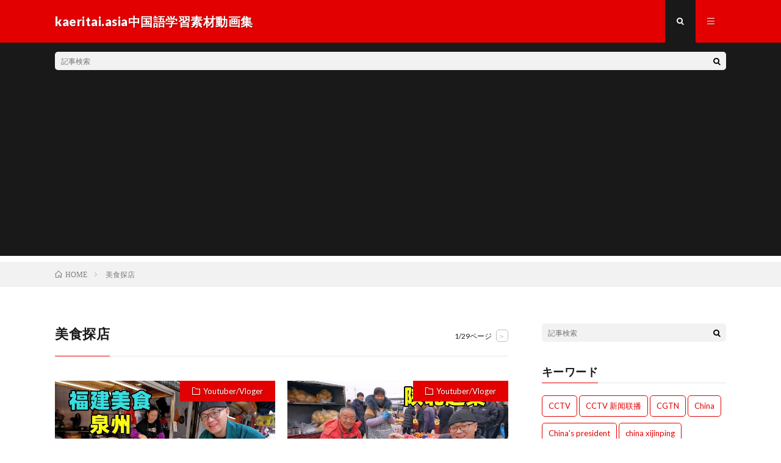

--- FILE ---
content_type: text/html; charset=UTF-8
request_url: https://hanyuziyuanku.kaeritai.asia/archives/tag/%E7%BE%8E%E9%A3%9F%E6%8E%A2%E5%BA%97
body_size: 67392
content:
<!DOCTYPE html>
<html lang="ja" prefix="og: http://ogp.me/ns#">
<head prefix="og: http://ogp.me/ns# fb: http://ogp.me/ns/fb# article: http://ogp.me/ns/article#">
<meta charset="UTF-8">
<title>美食探店 | kaeritai.asia中国語学習素材動画集</title>

<!-- All In One SEO Pack 3.7.0ob_start_detected [-1,-1] -->
<link rel="next" href="https://hanyuziyuanku.kaeritai.asia/archives/tag/%E7%BE%8E%E9%A3%9F%E6%8E%A2%E5%BA%97/page/2" />

<script type="application/ld+json" class="aioseop-schema">{"@context":"https://schema.org","@graph":[{"@type":"Organization","@id":"https://hanyuziyuanku.kaeritai.asia/#organization","url":"https://hanyuziyuanku.kaeritai.asia/","name":"kaeritai.asia中国語学習素材動画集","sameAs":[]},{"@type":"WebSite","@id":"https://hanyuziyuanku.kaeritai.asia/#website","url":"https://hanyuziyuanku.kaeritai.asia/","name":"kaeritai.asia中国語学習素材動画集","publisher":{"@id":"https://hanyuziyuanku.kaeritai.asia/#organization"},"potentialAction":{"@type":"SearchAction","target":"https://hanyuziyuanku.kaeritai.asia/?s={search_term_string}","query-input":"required name=search_term_string"}},{"@type":"CollectionPage","@id":"https://hanyuziyuanku.kaeritai.asia/archives/tag/%e7%be%8e%e9%a3%9f%e6%8e%a2%e5%ba%97#collectionpage","url":"https://hanyuziyuanku.kaeritai.asia/archives/tag/%e7%be%8e%e9%a3%9f%e6%8e%a2%e5%ba%97","inLanguage":"ja","name":"美食探店","isPartOf":{"@id":"https://hanyuziyuanku.kaeritai.asia/#website"},"breadcrumb":{"@id":"https://hanyuziyuanku.kaeritai.asia/archives/tag/%e7%be%8e%e9%a3%9f%e6%8e%a2%e5%ba%97#breadcrumblist"}},{"@type":"BreadcrumbList","@id":"https://hanyuziyuanku.kaeritai.asia/archives/tag/%e7%be%8e%e9%a3%9f%e6%8e%a2%e5%ba%97#breadcrumblist","itemListElement":[{"@type":"ListItem","position":1,"item":{"@type":"WebPage","@id":"https://hanyuziyuanku.kaeritai.asia/","url":"https://hanyuziyuanku.kaeritai.asia/","name":"kaeritai.asia中国語学習素材動画集"}},{"@type":"ListItem","position":2,"item":{"@type":"WebPage","@id":"https://hanyuziyuanku.kaeritai.asia/archives/tag/%e7%be%8e%e9%a3%9f%e6%8e%a2%e5%ba%97","url":"https://hanyuziyuanku.kaeritai.asia/archives/tag/%e7%be%8e%e9%a3%9f%e6%8e%a2%e5%ba%97","name":"美食探店"}}]}]}</script>
<link rel="canonical" href="https://hanyuziyuanku.kaeritai.asia/archives/tag/%e7%be%8e%e9%a3%9f%e6%8e%a2%e5%ba%97" />
<!-- All In One SEO Pack -->
<link rel='stylesheet' id='wp-block-library-css'  href='https://hanyuziyuanku.kaeritai.asia/wp/wp-includes/css/dist/block-library/style.min.css?ver=5.5.14' type='text/css' media='all' />
<style id='wp-block-library-inline-css' type='text/css'>
.has-text-align-justify{text-align:justify;}
</style>
<link rel='stylesheet' id='jetpack_css-css'  href='https://hanyuziyuanku.kaeritai.asia/wp/wp-content/plugins/jetpack/css/jetpack.css?ver=8.8.4' type='text/css' media='all' />
<link rel="https://api.w.org/" href="https://hanyuziyuanku.kaeritai.asia/wp-json/" /><link rel="alternate" type="application/json" href="https://hanyuziyuanku.kaeritai.asia/wp-json/wp/v2/tags/3" /><style type='text/css'>img#wpstats{display:none}</style><link rel="stylesheet" href="https://hanyuziyuanku.kaeritai.asia/wp/wp-content/themes/lionmedia/style.css">
<link rel="stylesheet" href="https://hanyuziyuanku.kaeritai.asia/wp/wp-content/themes/lionmedia/css/icon.css">
<link rel="stylesheet" href="https://fonts.googleapis.com/css?family=Lato:400,700,900">
<meta http-equiv="X-UA-Compatible" content="IE=edge">
<meta name="viewport" content="width=device-width, initial-scale=1, shrink-to-fit=no">
<link rel="dns-prefetch" href="//www.google.com">
<link rel="dns-prefetch" href="//www.google-analytics.com">
<link rel="dns-prefetch" href="//fonts.googleapis.com">
<link rel="dns-prefetch" href="//fonts.gstatic.com">
<link rel="dns-prefetch" href="//pagead2.googlesyndication.com">
<link rel="dns-prefetch" href="//googleads.g.doubleclick.net">
<link rel="dns-prefetch" href="//www.gstatic.com">
<style type="text/css">
.l-header,
.searchNavi__title,
.key__cat,
.eyecatch__cat,
.rankingBox__title,
.categoryDescription,
.pagetop,
.contactTable__header .required,
.heading.heading-primary .heading__bg,
.btn__link:hover,
.widget .tag-cloud-link:hover,
.comment-respond .submit:hover,
.comments__list .comment-reply-link:hover,
.widget .calendar_wrap tbody a:hover,
.comments__list .comment-meta,
.ctaPost__btn{background:#e20000;}

.heading.heading-first,
.heading.heading-widget::before,
.heading.heading-footer::before,
.btn__link,
.widget .tag-cloud-link,
.comment-respond .submit,
.comments__list .comment-reply-link,
.content a:hover,
.t-light .l-footer,
.ctaPost__btn{border-color:#e20000;}

.categoryBox__title,
.dateList__item a[rel=tag]:hover,
.dateList__item a[rel=category]:hover,
.copySns__copyLink:hover,
.btn__link,
.widget .tag-cloud-link,
.comment-respond .submit,
.comments__list .comment-reply-link,
.widget a:hover,
.widget ul li .rsswidget,
.content a,
.related__title,
.ctaPost__btn:hover{color:#e20000;}

.c-user01 {color:#000 !important}
.bgc-user01 {background:#000 !important}
.hc-user01:hover {color:#000 !important}
.c-user02 {color:#000 !important}
.bgc-user02 {background:#000 !important}
.hc-user02:hover {color:#000 !important}
.c-user03 {color:#000 !important}
.bgc-user03 {background:#000 !important}
.hc-user03:hover {color:#000 !important}
.c-user04 {color:#000 !important}
.bgc-user04 {background:#000 !important}
.hc-user04:hover {color:#000 !important}
.c-user05 {color:#000 !important}
.bgc-user05 {background:#000 !important}
.hc-user05:hover {color:#000 !important}

</style>

<!-- Jetpack Open Graph Tags -->
<meta property="og:type" content="website" />
<meta property="og:title" content="美食探店│kaeritai.asia中国語学習素材動画集" />
<meta property="og:url" content="https://hanyuziyuanku.kaeritai.asia/archives/tag/%e7%be%8e%e9%a3%9f%e6%8e%a2%e5%ba%97" />
<meta property="og:site_name" content="kaeritai.asia中国語学習素材動画集" />
<meta property="og:image" content="https://s0.wp.com/i/blank.jpg" />
<meta property="og:locale" content="ja_JP" />
<meta name="twitter:creator" content="@kaeritai_asia" />

<!-- End Jetpack Open Graph Tags -->
<meta property="og:site_name" content="kaeritai.asia中国語学習素材動画集" />
<meta property="og:type" content="website" />
<meta property="og:title" content="美食探店│kaeritai.asia中国語学習素材動画集" />
<meta property="og:description" content="" />
<meta property="og:url" content="https://hanyuziyuanku.kaeritai.asia/archives/tag/chinese-delicious-food" />
<meta property="og:image" content="https://hanyuziyuanku.kaeritai.asia/wp/wp-content/themes/lionmedia/img/img_no.gif" />
<meta name="twitter:card" content="summary" />

<script>
  (function(i,s,o,g,r,a,m){i['GoogleAnalyticsObject']=r;i[r]=i[r]||function(){
  (i[r].q=i[r].q||[]).push(arguments)},i[r].l=1*new Date();a=s.createElement(o),
  m=s.getElementsByTagName(o)[0];a.async=1;a.src=g;m.parentNode.insertBefore(a,m)
  })(window,document,'script','https://www.google-analytics.com/analytics.js','ga');

  ga('create', 'UA-91399470-3', 'auto');
  ga('send', 'pageview');
</script>


	<script async src="//pagead2.googlesyndication.com/pagead/js/adsbygoogle.js"></script>
<script>
     (adsbygoogle = window.adsbygoogle || []).push({
          google_ad_client: "ca-pub-2293692840871015",
          enable_page_level_ads: true
     });
</script>
	
	
</head>
<body data-rsssl=1 class="t-dark">

  
  <!--l-header-->
  <header class="l-header">
    <div class="container">
      
      <div class="siteTitle">

              <p class="siteTitle__name  u-txtShdw">
          <a class="siteTitle__link" href="https://hanyuziyuanku.kaeritai.asia">
            <span class="siteTitle__main">kaeritai.asia中国語学習素材動画集</span>
          </a>
          <span class="siteTitle__sub"></span>
		</p>	        </div>
      
      <nav class="menuNavi">      
                <ul class="menuNavi__list">
		              <li class="menuNavi__item u-txtShdw"><span class="menuNavi__link menuNavi__link-current icon-search" id="menuNavi__search" onclick="toggle__search();"></span></li>
            <li class="menuNavi__item u-txtShdw"><span class="menuNavi__link icon-menu" id="menuNavi__menu" onclick="toggle__menu();"></span></li>
                  </ul>
      </nav>
      
    </div>
  </header>
  <!--/l-header-->
  
  <!--l-extra-->
        <div class="l-extra" id="extra__search">
      <div class="container">
        <div class="searchNavi">
                    
                <div class="searchBox">
        <form class="searchBox__form" method="get" target="_top" action="https://hanyuziyuanku.kaeritai.asia/" >
          <input class="searchBox__input" type="text" maxlength="50" name="s" placeholder="記事検索"><button class="searchBox__submit icon-search" type="submit" value="search"> </button>
        </form>
      </div>        </div>
      </div>
    </div>
        
    <div class="l-extraNone" id="extra__menu">
      <div class="container container-max">
        <nav class="globalNavi">
          <ul class="globalNavi__list">
          	        <li id="menu-item-45" class="menu-item menu-item-type-custom menu-item-object-custom menu-item-45"><a href="https://kaeritai.asia">メインサイトへ</a></li>
<li id="menu-item-43" class="menu-item menu-item-type-custom menu-item-object-custom menu-item-home menu-item-43"><a href="https://hanyuziyuanku.kaeritai.asia/">ホーム</a></li>
<li id="menu-item-44" class="menu-item menu-item-type-post_type menu-item-object-page menu-item-44"><a href="https://hanyuziyuanku.kaeritai.asia/about">当サイトについて＆編集方針</a></li>
<li id="menu-item-1532" class="menu-item menu-item-type-taxonomy menu-item-object-category menu-item-1532"><a href="https://hanyuziyuanku.kaeritai.asia/archives/category/xw">新闻</a></li>
<li id="menu-item-1531" class="menu-item menu-item-type-taxonomy menu-item-object-category menu-item-1531"><a href="https://hanyuziyuanku.kaeritai.asia/archives/category/jlp">纪录片</a></li>
<li id="menu-item-1533" class="menu-item menu-item-type-taxonomy menu-item-object-category menu-item-1533"><a href="https://hanyuziyuanku.kaeritai.asia/archives/category/youtuber">Youtuber/Vloger</a></li>
	                                    </ul>
        </nav>
      </div>
    </div>
  <!--/l-extra-->

<div class="breadcrumb" ><div class="container" ><ul class="breadcrumb__list"><li class="breadcrumb__item" itemscope itemtype="http://data-vocabulary.org/Breadcrumb"><a href="https://hanyuziyuanku.kaeritai.asia/" itemprop="url"><span class="icon-home" itemprop="title">HOME</span></a></li><li class="breadcrumb__item">美食探店</li></ul></div></div>   
  <!-- l-wrapper -->
  <div class="l-wrapper">
	
    <!-- l-main -->
    <main class="l-main">
	  
            <header class="archiveTitle">
        <h1 class="heading heading-first">美食探店</h1>
		<div class="subPager"><span class="subPager__text">1/29ページ</span><ul class="subPager__list"><li class="subPager__item"><a href="https://hanyuziyuanku.kaeritai.asia/archives/tag/%E7%BE%8E%E9%A3%9F%E6%8E%A2%E5%BA%97/page/2" class="subPager__link">&gt;</a></li></ul></div>      </header>
            
      	  
	          <div class="archive">
	    	                  <article class="archiveItem
	        ">
        
        <div class="eyecatch eyecatch-archive">
                    <span class="eyecatch__cat bgc u-txtShdw"><a href="https://hanyuziyuanku.kaeritai.asia/archives/category/youtuber" rel="category tag">Youtuber/Vloger</a></span>
          <a href="https://hanyuziyuanku.kaeritai.asia/archives/8720"><img width="640" height="410" src="https://hanyuziyuanku.kaeritai.asia/wp/wp-content/uploads/2024/03/Traditional-foods-in-Quanzhou-Fujian-640x410.jpg" class="attachment-icatch size-icatch wp-post-image" alt="" loading="lazy" /></a>
        </div>
        
                <ul class="dateList dateList-archive">
                    <li class="dateList__item icon-calendar">2024.03.17</li>
                              <li class="dateList__item icon-tag"><a href="https://hanyuziyuanku.kaeritai.asia/archives/tag/chinese-delicious-food" rel="tag">Chinese delicious food</a><span>, </span><a href="https://hanyuziyuanku.kaeritai.asia/archives/tag/chinese-food-documentary" rel="tag">Chinese Food Documentary</a><span>, </span><a href="https://hanyuziyuanku.kaeritai.asia/archives/tag/chinese-food-tour" rel="tag">Chinese Food Tour</a><span>, </span><a href="https://hanyuziyuanku.kaeritai.asia/archives/tag/chinese-street-food" rel="tag">Chinese street food</a><span>, </span><a href="https://hanyuziyuanku.kaeritai.asia/archives/tag/street-food" rel="tag">street food</a><span>, </span></li>
                  </ul>
        
        <h2 class="heading heading-archive">
          <a class=" hc" href="https://hanyuziyuanku.kaeritai.asia/archives/8720">福建泉州美食，醋肉面线糊，本地咖喱牛排，阿星蟳埔村吃海鲜Traditional foods in Quanzhou, Fujian ／ 阿星探店Chinese Food Tour</a>
        </h2>
        
        <p class="archiveItem__text">
		  0 ■動画情報 タイトル：福建泉州美食，醋肉面线糊，本地咖喱牛排，阿星蟳埔村吃海鲜Traditional foods in Quanzhou, Fujian 投稿者：阿星探店Chinese Food Tour 再生時間：50:47 公開日時：2024-03-17 15:49:01 概要欄 闽南多美食，福建泉州不仅是面线糊的发源地，还是古代海上丝绸之路的起点。东西两座塔，南北一条街，浓厚的拜拜文化融 [&hellip;]        </p>
        
        <div class="btn btn-right">
          <a class="btn__link" href="https://hanyuziyuanku.kaeritai.asia/archives/8720">続きを読む</a>
        </div>
      
      </article>
		  		  			                  <article class="archiveItem
	        ">
        
        <div class="eyecatch eyecatch-archive">
                    <span class="eyecatch__cat bgc u-txtShdw"><a href="https://hanyuziyuanku.kaeritai.asia/archives/category/youtuber" rel="category tag">Youtuber/Vloger</a></span>
          <a href="https://hanyuziyuanku.kaeritai.asia/archives/8534"><img width="640" height="410" src="https://hanyuziyuanku.kaeritai.asia/wp/wp-content/uploads/2024/01/Snacks-for-the-Spring-Festival-market-in-Yanan-northern-Shaanxi-640x410.jpg" class="attachment-icatch size-icatch wp-post-image" alt="" loading="lazy" /></a>
        </div>
        
                <ul class="dateList dateList-archive">
                    <li class="dateList__item icon-calendar">2024.01.31</li>
                              <li class="dateList__item icon-tag"><a href="https://hanyuziyuanku.kaeritai.asia/archives/tag/chinese-delicious-food" rel="tag">Chinese delicious food</a><span>, </span><a href="https://hanyuziyuanku.kaeritai.asia/archives/tag/chinese-food-documentary" rel="tag">Chinese Food Documentary</a><span>, </span><a href="https://hanyuziyuanku.kaeritai.asia/archives/tag/chinese-food-tour" rel="tag">Chinese Food Tour</a><span>, </span><a href="https://hanyuziyuanku.kaeritai.asia/archives/tag/chinese-street-food" rel="tag">Chinese street food</a><span>, </span><a href="https://hanyuziyuanku.kaeritai.asia/archives/tag/street-food" rel="tag">street food</a><span>, </span></li>
                  </ul>
        
        <h2 class="heading heading-archive">
          <a class=" hc" href="https://hanyuziyuanku.kaeritai.asia/archives/8534">陕北延安赶集美食，糜子面黄馍馍，现压荞麦饸饹，阿星吃黑擀面皮Snacks for the Spring Festival market in Yan&#8217;an, northern Shaanxi ／ 阿星探店Chinese Food Tour</a>
        </h2>
        
        <p class="archiveItem__text">
		  0 ■動画情報 タイトル：陕北延安赶集美食，糜子面黄馍馍，现压荞麦饸饹，阿星吃黑擀面皮Snacks for the Spring Festival market in Yan&#8217;an, northern Shaanxi 投稿者：阿星探店Chinese Food Tour 再生時間：24:39 公開日時：2024-01-31 11:15:00 概要欄 陕北的腊月天寒地冻，但是挡不住人们赶集 [&hellip;]        </p>
        
        <div class="btn btn-right">
          <a class="btn__link" href="https://hanyuziyuanku.kaeritai.asia/archives/8534">続きを読む</a>
        </div>
      
      </article>
		  		  			                  <article class="archiveItem
	        ">
        
        <div class="eyecatch eyecatch-archive">
                    <span class="eyecatch__cat bgc u-txtShdw"><a href="https://hanyuziyuanku.kaeritai.asia/archives/category/youtuber" rel="category tag">Youtuber/Vloger</a></span>
          <a href="https://hanyuziyuanku.kaeritai.asia/archives/8501"><img width="640" height="410" src="https://hanyuziyuanku.kaeritai.asia/wp/wp-content/uploads/2024/01/Traditional-snacks-in-Suide-northern-Shaanxi-640x410.jpg" class="attachment-icatch size-icatch wp-post-image" alt="" loading="lazy" /></a>
        </div>
        
                <ul class="dateList dateList-archive">
                    <li class="dateList__item icon-calendar">2024.01.22</li>
                              <li class="dateList__item icon-tag"><a href="https://hanyuziyuanku.kaeritai.asia/archives/tag/chinese-delicious-food" rel="tag">Chinese delicious food</a><span>, </span><a href="https://hanyuziyuanku.kaeritai.asia/archives/tag/chinese-food-documentary" rel="tag">Chinese Food Documentary</a><span>, </span><a href="https://hanyuziyuanku.kaeritai.asia/archives/tag/chinese-food-tour" rel="tag">Chinese Food Tour</a><span>, </span><a href="https://hanyuziyuanku.kaeritai.asia/archives/tag/chinese-street-food" rel="tag">Chinese street food</a><span>, </span><a href="https://hanyuziyuanku.kaeritai.asia/archives/tag/street-food" rel="tag">street food</a><span>, </span></li>
                  </ul>
        
        <h2 class="heading heading-archive">
          <a class=" hc" href="https://hanyuziyuanku.kaeritai.asia/archives/8501">陕北绥德羊杂碎，油旋夹猪头肉，四十里铺羊肉面，阿星吃刀刀碗托Traditional snacks in Suide, northern Shaanxi ／ 阿星探店Chinese Food Tour</a>
        </h2>
        
        <p class="archiveItem__text">
		  0 ■動画情報 タイトル：陕北绥德羊杂碎，油旋夹猪头肉，四十里铺羊肉面，阿星吃刀刀碗托Traditional snacks in Suide, northern Shaanxi 投稿者：阿星探店Chinese Food Tour 再生時間：44:59 公開日時：2024-01-22 11:00:10 概要欄 陕北绥德的冬天，早上来一碗热乎乎的羊杂碎，整个人都暖和了。再吃上一个现打的油旋，夹上满满的 [&hellip;]        </p>
        
        <div class="btn btn-right">
          <a class="btn__link" href="https://hanyuziyuanku.kaeritai.asia/archives/8501">続きを読む</a>
        </div>
      
      </article>
		  		  			                  <article class="archiveItem
	        ">
        
        <div class="eyecatch eyecatch-archive">
                    <span class="eyecatch__cat bgc u-txtShdw"><a href="https://hanyuziyuanku.kaeritai.asia/archives/category/youtuber" rel="category tag">Youtuber/Vloger</a></span>
          <a href="https://hanyuziyuanku.kaeritai.asia/archives/8447"><img width="640" height="410" src="https://hanyuziyuanku.kaeritai.asia/wp/wp-content/uploads/2024/01/Street-food-at-railway-night-market-in-Bangkok-Thailand-640x410.jpg" class="attachment-icatch size-icatch wp-post-image" alt="" loading="lazy" /></a>
        </div>
        
                <ul class="dateList dateList-archive">
                    <li class="dateList__item icon-calendar">2024.01.09</li>
                              <li class="dateList__item icon-tag"><a href="https://hanyuziyuanku.kaeritai.asia/archives/tag/chinese-delicious-food" rel="tag">Chinese delicious food</a><span>, </span><a href="https://hanyuziyuanku.kaeritai.asia/archives/tag/chinese-food-documentary" rel="tag">Chinese Food Documentary</a><span>, </span><a href="https://hanyuziyuanku.kaeritai.asia/archives/tag/chinese-food-tour" rel="tag">Chinese Food Tour</a><span>, </span><a href="https://hanyuziyuanku.kaeritai.asia/archives/tag/chinese-street-food" rel="tag">Chinese street food</a><span>, </span><a href="https://hanyuziyuanku.kaeritai.asia/archives/tag/street-food" rel="tag">street food</a><span>, </span></li>
                  </ul>
        
        <h2 class="heading heading-archive">
          <a class=" hc" href="https://hanyuziyuanku.kaeritai.asia/archives/8447">泰国曼谷铁路夜市，妈妈海鲜方便面，炸蛋饼鱼鳔汤，阿星吃韭菜粿Street food at railway night market in Bangkok, Thailand ／ 阿星探店Chinese Food Tour</a>
        </h2>
        
        <p class="archiveItem__text">
		  0 ■動画情報 タイトル：泰国曼谷铁路夜市，妈妈海鲜方便面，炸蛋饼鱼鳔汤，阿星吃韭菜粿Street food at railway night market in Bangkok, Thailand 投稿者：阿星探店Chinese Food Tour 再生時間：24:24 公開日時：2024-01-09 11:30:00 概要欄 曼谷的夜晚不仅可以在高空吧的露台欣赏夜景，还可以走上街头品尝泰国特色 [&hellip;]        </p>
        
        <div class="btn btn-right">
          <a class="btn__link" href="https://hanyuziyuanku.kaeritai.asia/archives/8447">続きを読む</a>
        </div>
      
      </article>
		  		  			                  <article class="archiveItem
	        ">
        
        <div class="eyecatch eyecatch-archive">
                    <span class="eyecatch__cat bgc u-txtShdw"><a href="https://hanyuziyuanku.kaeritai.asia/archives/category/youtuber" rel="category tag">Youtuber/Vloger</a></span>
          <a href="https://hanyuziyuanku.kaeritai.asia/archives/8426"><img width="640" height="410" src="https://hanyuziyuanku.kaeritai.asia/wp/wp-content/uploads/2024/01/Various-seafood-buffets-in-Bangkok-Thailand-640x410.jpg" class="attachment-icatch size-icatch wp-post-image" alt="" loading="lazy" /></a>
        </div>
        
                <ul class="dateList dateList-archive">
                    <li class="dateList__item icon-calendar">2024.01.04</li>
                              <li class="dateList__item icon-tag"><a href="https://hanyuziyuanku.kaeritai.asia/archives/tag/chinese-delicious-food" rel="tag">Chinese delicious food</a><span>, </span><a href="https://hanyuziyuanku.kaeritai.asia/archives/tag/chinese-food-documentary" rel="tag">Chinese Food Documentary</a><span>, </span><a href="https://hanyuziyuanku.kaeritai.asia/archives/tag/chinese-food-tour" rel="tag">Chinese Food Tour</a><span>, </span><a href="https://hanyuziyuanku.kaeritai.asia/archives/tag/chinese-street-food" rel="tag">Chinese street food</a><span>, </span><a href="https://hanyuziyuanku.kaeritai.asia/archives/tag/street-food" rel="tag">street food</a><span>, </span></li>
                  </ul>
        
        <h2 class="heading heading-archive">
          <a class=" hc" href="https://hanyuziyuanku.kaeritai.asia/archives/8426">泰国曼谷海鲜自助餐，龙虾不限量，榴莲随便吃，阿星品尝两家店Various seafood buffets in Bangkok, Thailand ／ 阿星探店Chinese Food Tour</a>
        </h2>
        
        <p class="archiveItem__text">
		  0 ■動画情報 タイトル：泰国曼谷海鲜自助餐，龙虾不限量，榴莲随便吃，阿星品尝两家店Various seafood buffets in Bangkok, Thailand 投稿者：阿星探店Chinese Food Tour 再生時間：24:19 公開日時：2024-01-04 11:30:11 概要欄 来到泰国的曼谷一定要吃海鲜，自助餐是不错的选择，各种价位的海鲜自助任你选择。60元的活水虾烧烤 [&hellip;]        </p>
        
        <div class="btn btn-right">
          <a class="btn__link" href="https://hanyuziyuanku.kaeritai.asia/archives/8426">続きを読む</a>
        </div>
      
      </article>
		  		  			                  <article class="archiveItem
	        ">
        
        <div class="eyecatch eyecatch-archive">
                    <span class="eyecatch__cat bgc u-txtShdw"><a href="https://hanyuziyuanku.kaeritai.asia/archives/category/youtuber" rel="category tag">Youtuber/Vloger</a></span>
          <a href="https://hanyuziyuanku.kaeritai.asia/archives/8405"><img width="640" height="410" src="https://hanyuziyuanku.kaeritai.asia/wp/wp-content/uploads/2023/12/Street-food-at-floating-market-in-Bangkok-Thailand-640x410.jpg" class="attachment-icatch size-icatch wp-post-image" alt="" loading="lazy" /></a>
        </div>
        
                <ul class="dateList dateList-archive">
                    <li class="dateList__item icon-calendar">2023.12.29</li>
                              <li class="dateList__item icon-tag"><a href="https://hanyuziyuanku.kaeritai.asia/archives/tag/chinese-delicious-food" rel="tag">Chinese delicious food</a><span>, </span><a href="https://hanyuziyuanku.kaeritai.asia/archives/tag/chinese-food-documentary" rel="tag">Chinese Food Documentary</a><span>, </span><a href="https://hanyuziyuanku.kaeritai.asia/archives/tag/chinese-food-tour" rel="tag">Chinese Food Tour</a><span>, </span><a href="https://hanyuziyuanku.kaeritai.asia/archives/tag/chinese-street-food" rel="tag">Chinese street food</a><span>, </span><a href="https://hanyuziyuanku.kaeritai.asia/archives/tag/street-food" rel="tag">street food</a><span>, </span></li>
                  </ul>
        
        <h2 class="heading heading-archive">
          <a class=" hc" href="https://hanyuziyuanku.kaeritai.asia/archives/8405">泰国曼谷水上市场，泰式炒河粉，青木瓜沙拉，阿星河上吃鸡汤船面Street food at floating market in Bangkok, Thailand ／ 阿星探店Chinese Food Tour</a>
        </h2>
        
        <p class="archiveItem__text">
		  0 ■動画情報 タイトル：泰国曼谷水上市场，泰式炒河粉，青木瓜沙拉，阿星河上吃鸡汤船面Street food at floating market in Bangkok, Thailand 投稿者：阿星探店Chinese Food Tour 再生時間：23:37 公開日時：2023-12-29 11:15:00 概要欄 泰国曼谷因为丰富的水系和独特的自然地理环境，形成了很多水上市场，每逢集市的日子 [&hellip;]        </p>
        
        <div class="btn btn-right">
          <a class="btn__link" href="https://hanyuziyuanku.kaeritai.asia/archives/8405">続きを読む</a>
        </div>
      
      </article>
		  		  			                  <article class="archiveItem
	        ">
        
        <div class="eyecatch eyecatch-archive">
                    <span class="eyecatch__cat bgc u-txtShdw"><a href="https://hanyuziyuanku.kaeritai.asia/archives/category/youtuber" rel="category tag">Youtuber/Vloger</a></span>
          <a href="https://hanyuziyuanku.kaeritai.asia/archives/8381"><img width="640" height="410" src="https://hanyuziyuanku.kaeritai.asia/wp/wp-content/uploads/2023/12/Traditional-food-of-various-ethnic-groups-in-Bangkok-Thailand-640x410.jpg" class="attachment-icatch size-icatch wp-post-image" alt="" loading="lazy" /></a>
        </div>
        
                <ul class="dateList dateList-archive">
                    <li class="dateList__item icon-calendar">2023.12.23</li>
                              <li class="dateList__item icon-tag"><a href="https://hanyuziyuanku.kaeritai.asia/archives/tag/chinese-delicious-food" rel="tag">Chinese delicious food</a><span>, </span><a href="https://hanyuziyuanku.kaeritai.asia/archives/tag/chinese-food-documentary" rel="tag">Chinese Food Documentary</a><span>, </span><a href="https://hanyuziyuanku.kaeritai.asia/archives/tag/chinese-food-tour" rel="tag">Chinese Food Tour</a><span>, </span><a href="https://hanyuziyuanku.kaeritai.asia/archives/tag/chinese-street-food" rel="tag">Chinese street food</a><span>, </span><a href="https://hanyuziyuanku.kaeritai.asia/archives/tag/street-food" rel="tag">street food</a><span>, </span></li>
                  </ul>
        
        <h2 class="heading heading-archive">
          <a class=" hc" href="https://hanyuziyuanku.kaeritai.asia/archives/8381">泰国曼谷多国美食，唐人街米其林，中东印度小吃，阿星逛日本超市Traditional food of various ethnic groups in Bangkok, Thailand ／ 阿星探店Chinese Food Tour</a>
        </h2>
        
        <p class="archiveItem__text">
		  0 ■動画情報 タイトル：泰国曼谷多国美食，唐人街米其林，中东印度小吃，阿星逛日本超市Traditional food of various ethnic groups in Bangkok, Thailand 投稿者：阿星探店Chinese Food Tour 再生時間：44:17 公開日時：2023-12-23 11:00:00 概要欄 泰国曼谷是具有包容性的国际都市，这里长期生活着不同种族的 [&hellip;]        </p>
        
        <div class="btn btn-right">
          <a class="btn__link" href="https://hanyuziyuanku.kaeritai.asia/archives/8381">続きを読む</a>
        </div>
      
      </article>
		  		  			                  <article class="archiveItem
	        ">
        
        <div class="eyecatch eyecatch-archive">
                    <span class="eyecatch__cat bgc u-txtShdw"><a href="https://hanyuziyuanku.kaeritai.asia/archives/category/youtuber" rel="category tag">Youtuber/Vloger</a></span>
          <a href="https://hanyuziyuanku.kaeritai.asia/archives/8351"><img width="640" height="410" src="https://hanyuziyuanku.kaeritai.asia/wp/wp-content/uploads/2023/12/Street-snacks-at-Jatujak-Weekend-Market-Bangkok-Thailand-640x410.jpg" class="attachment-icatch size-icatch wp-post-image" alt="" loading="lazy" /></a>
        </div>
        
                <ul class="dateList dateList-archive">
                    <li class="dateList__item icon-calendar">2023.12.15</li>
                              <li class="dateList__item icon-tag"><a href="https://hanyuziyuanku.kaeritai.asia/archives/tag/chinese-delicious-food" rel="tag">Chinese delicious food</a><span>, </span><a href="https://hanyuziyuanku.kaeritai.asia/archives/tag/chinese-food-documentary" rel="tag">Chinese Food Documentary</a><span>, </span><a href="https://hanyuziyuanku.kaeritai.asia/archives/tag/chinese-food-tour" rel="tag">Chinese Food Tour</a><span>, </span><a href="https://hanyuziyuanku.kaeritai.asia/archives/tag/chinese-street-food" rel="tag">Chinese street food</a><span>, </span><a href="https://hanyuziyuanku.kaeritai.asia/archives/tag/street-food" rel="tag">street food</a><span>, </span></li>
                  </ul>
        
        <h2 class="heading heading-archive">
          <a class=" hc" href="https://hanyuziyuanku.kaeritai.asia/archives/8351">泰国曼谷周末集市，加都加市场美食，阿星吃咖喱炒蟹，盐衣烤鱼Street snacks at Jatujak Weekend Market, Bangkok, Thailand ／ 阿星探店Chinese Food Tour</a>
        </h2>
        
        <p class="archiveItem__text">
		  0 ■動画情報 タイトル：泰国曼谷周末集市，加都加市场美食，阿星吃咖喱炒蟹，盐衣烤鱼Street snacks at Jatujak Weekend Market, Bangkok, Thailand 投稿者：阿星探店Chinese Food Tour 再生時間：30:28 公開日時：2023-12-15 16:05:00 概要欄 泰国曼谷的加都加周末集市，每到星期六和星期天都特别热闹，据说是世界 [&hellip;]        </p>
        
        <div class="btn btn-right">
          <a class="btn__link" href="https://hanyuziyuanku.kaeritai.asia/archives/8351">続きを読む</a>
        </div>
      
      </article>
		  		  			                  <article class="archiveItem
	        ">
        
        <div class="eyecatch eyecatch-archive">
                    <span class="eyecatch__cat bgc u-txtShdw"><a href="https://hanyuziyuanku.kaeritai.asia/archives/category/youtuber" rel="category tag">Youtuber/Vloger</a></span>
          <a href="https://hanyuziyuanku.kaeritai.asia/archives/8336"><img width="640" height="410" src="https://hanyuziyuanku.kaeritai.asia/wp/wp-content/uploads/2023/12/Loy-Krathong-Fireworks-Dinner-at-Mandarin-Oriental-Bangkok-Thailand-640x410.jpg" class="attachment-icatch size-icatch wp-post-image" alt="" loading="lazy" /></a>
        </div>
        
                <ul class="dateList dateList-archive">
                    <li class="dateList__item icon-calendar">2023.12.11</li>
                              <li class="dateList__item icon-tag"><a href="https://hanyuziyuanku.kaeritai.asia/archives/tag/chinese-delicious-food" rel="tag">Chinese delicious food</a><span>, </span><a href="https://hanyuziyuanku.kaeritai.asia/archives/tag/chinese-food-documentary" rel="tag">Chinese Food Documentary</a><span>, </span><a href="https://hanyuziyuanku.kaeritai.asia/archives/tag/chinese-food-tour" rel="tag">Chinese Food Tour</a><span>, </span><a href="https://hanyuziyuanku.kaeritai.asia/archives/tag/chinese-street-food" rel="tag">Chinese street food</a><span>, </span><a href="https://hanyuziyuanku.kaeritai.asia/archives/tag/street-food" rel="tag">street food</a><span>, </span></li>
                  </ul>
        
        <h2 class="heading heading-archive">
          <a class=" hc" href="https://hanyuziyuanku.kaeritai.asia/archives/8336">泰国曼谷水灯节，百年文华东方酒店，湄南河烟花晚餐，阿星做水灯Loy Krathong Fireworks Dinner at Mandarin Oriental, Bangkok, Thailand ／ 阿星探店Chinese Food Tour</a>
        </h2>
        
        <p class="archiveItem__text">
		  0 ■動画情報 タイトル：泰国曼谷水灯节，百年文华东方酒店，湄南河烟花晚餐，阿星做水灯Loy Krathong Fireworks Dinner at Mandarin Oriental, Bangkok, Thailand 投稿者：阿星探店Chinese Food Tour 再生時間：29:10 公開日時：2023-12-11 11:00:10 概要欄 水灯节是泰国的传统节日，这一天人们会制作各 [&hellip;]        </p>
        
        <div class="btn btn-right">
          <a class="btn__link" href="https://hanyuziyuanku.kaeritai.asia/archives/8336">続きを読む</a>
        </div>
      
      </article>
		  		  			                  <article class="archiveItem
	        ">
        
        <div class="eyecatch eyecatch-archive">
                    <span class="eyecatch__cat bgc u-txtShdw"><a href="https://hanyuziyuanku.kaeritai.asia/archives/category/youtuber" rel="category tag">Youtuber/Vloger</a></span>
          <a href="https://hanyuziyuanku.kaeritai.asia/archives/8306"><img width="640" height="410" src="https://hanyuziyuanku.kaeritai.asia/wp/wp-content/uploads/2023/12/Traditional-street-food-in-Bangkok-Thailand-640x410.jpg" class="attachment-icatch size-icatch wp-post-image" alt="" loading="lazy" /></a>
        </div>
        
                <ul class="dateList dateList-archive">
                    <li class="dateList__item icon-calendar">2023.12.03</li>
                              <li class="dateList__item icon-tag"><a href="https://hanyuziyuanku.kaeritai.asia/archives/tag/chinese-delicious-food" rel="tag">Chinese delicious food</a><span>, </span><a href="https://hanyuziyuanku.kaeritai.asia/archives/tag/chinese-food-documentary" rel="tag">Chinese Food Documentary</a><span>, </span><a href="https://hanyuziyuanku.kaeritai.asia/archives/tag/chinese-food-tour" rel="tag">Chinese Food Tour</a><span>, </span><a href="https://hanyuziyuanku.kaeritai.asia/archives/tag/chinese-street-food" rel="tag">Chinese street food</a><span>, </span><a href="https://hanyuziyuanku.kaeritai.asia/archives/tag/street-food" rel="tag">street food</a><span>, </span></li>
                  </ul>
        
        <h2 class="heading heading-archive">
          <a class=" hc" href="https://hanyuziyuanku.kaeritai.asia/archives/8306">泰国曼谷美食，考山路冬阴功汤，孔堤市场烤酸肠，阿星吃青咖喱饭Traditional street food in Bangkok, Thailand ／ 阿星探店Chinese Food Tour</a>
        </h2>
        
        <p class="archiveItem__text">
		  0 ■動画情報 タイトル：泰国曼谷美食，考山路冬阴功汤，孔堤市场烤酸肠，阿星吃青咖喱饭Traditional street food in Bangkok, Thailand 投稿者：阿星探店Chinese Food Tour 再生時間：44:22 公開日時：2023-12-03 12:01:33 概要欄 泰国曼谷有着独特的文化和丰富的美食，请和阿星一起开启曼谷美味之旅。除了闪闪发光的大皇宫，庄严 [&hellip;]        </p>
        
        <div class="btn btn-right">
          <a class="btn__link" href="https://hanyuziyuanku.kaeritai.asia/archives/8306">続きを読む</a>
        </div>
      
      </article>
		  		  		        </div>
	  	  
	  <div class="pager"><span aria-current="page" class="page-numbers current">1</span>
<span class="page-numbers dots">&hellip;</span>
<a class="page-numbers" href="https://hanyuziyuanku.kaeritai.asia/archives/tag/%E7%BE%8E%E9%A3%9F%E6%8E%A2%E5%BA%97/page/29">29</a>
<a class="next page-numbers" href="https://hanyuziyuanku.kaeritai.asia/archives/tag/%E7%BE%8E%E9%A3%9F%E6%8E%A2%E5%BA%97/page/2">NEXT</a></div>      
    </main>
    <!-- /l-main -->
    
	    <!-- l-sidebar -->
          <div class="l-sidebar">
	  
	          <aside class="widget">      <div class="searchBox">
        <form class="searchBox__form" method="get" target="_top" action="https://hanyuziyuanku.kaeritai.asia/" >
          <input class="searchBox__input" type="text" maxlength="50" name="s" placeholder="記事検索"><button class="searchBox__submit icon-search" type="submit" value="search"> </button>
        </form>
      </div></aside><aside class="widget"><h2 class="heading heading-widget">キーワード</h2><div class="tagcloud"><a href="https://hanyuziyuanku.kaeritai.asia/archives/tag/cctv" class="tag-cloud-link tag-link-636 tag-link-position-1" style="font-size: 21.825pt;" aria-label="CCTV (1,769個の項目)">CCTV</a>
<a href="https://hanyuziyuanku.kaeritai.asia/archives/tag/cctv-%e6%96%b0%e9%97%bb%e8%81%94%e6%92%ad" class="tag-cloud-link tag-link-1511 tag-link-position-2" style="font-size: 19.025pt;" aria-label="CCTV 新闻联播 (1,220個の項目)">CCTV 新闻联播</a>
<a href="https://hanyuziyuanku.kaeritai.asia/archives/tag/cgtn" class="tag-cloud-link tag-link-1395 tag-link-position-3" style="font-size: 17.45pt;" aria-label="CGTN (1,005個の項目)">CGTN</a>
<a href="https://hanyuziyuanku.kaeritai.asia/archives/tag/china" class="tag-cloud-link tag-link-640 tag-link-position-4" style="font-size: 22pt;" aria-label="China (1,801個の項目)">China</a>
<a href="https://hanyuziyuanku.kaeritai.asia/archives/tag/chinas-president" class="tag-cloud-link tag-link-12747 tag-link-position-5" style="font-size: 17.45pt;" aria-label="China&#039;s president (1,008個の項目)">China&#039;s president</a>
<a href="https://hanyuziyuanku.kaeritai.asia/archives/tag/china-xijinping" class="tag-cloud-link tag-link-1514 tag-link-position-6" style="font-size: 19.025pt;" aria-label="china xijinping (1,217個の項目)">china xijinping</a>
<a href="https://hanyuziyuanku.kaeritai.asia/archives/tag/china-xi-jinping-speech" class="tag-cloud-link tag-link-4055 tag-link-position-7" style="font-size: 18.85pt;" aria-label="China xi jinping speech (1,203個の項目)">China xi jinping speech</a>
<a href="https://hanyuziyuanku.kaeritai.asia/archives/tag/chinese-food-tour" class="tag-cloud-link tag-link-5 tag-link-position-8" style="font-size: 8pt;" aria-label="Chinese Food Tour (288個の項目)">Chinese Food Tour</a>
<a href="https://hanyuziyuanku.kaeritai.asia/archives/tag/chinese-president" class="tag-cloud-link tag-link-1515 tag-link-position-9" style="font-size: 18.85pt;" aria-label="chinese president (1,214個の項目)">chinese president</a>
<a href="https://hanyuziyuanku.kaeritai.asia/archives/tag/chinese-president-xi" class="tag-cloud-link tag-link-12748 tag-link-position-10" style="font-size: 17.45pt;" aria-label="Chinese President Xi (1,007個の項目)">Chinese President Xi</a>
<a href="https://hanyuziyuanku.kaeritai.asia/archives/tag/cntv" class="tag-cloud-link tag-link-637 tag-link-position-11" style="font-size: 12.725pt;" aria-label="CNTV (534個の項目)">CNTV</a>
<a href="https://hanyuziyuanku.kaeritai.asia/archives/tag/li-keqiang" class="tag-cloud-link tag-link-630 tag-link-position-12" style="font-size: 15.175pt;" aria-label="Li Keqiang (744個の項目)">Li Keqiang</a>
<a href="https://hanyuziyuanku.kaeritai.asia/archives/tag/new-china-tv" class="tag-cloud-link tag-link-1513 tag-link-position-13" style="font-size: 18.85pt;" aria-label="New China TV (1,214個の項目)">New China TV</a>
<a href="https://hanyuziyuanku.kaeritai.asia/archives/tag/news" class="tag-cloud-link tag-link-1931 tag-link-position-14" style="font-size: 17.45pt;" aria-label="news (1,007個の項目)">news</a>
<a href="https://hanyuziyuanku.kaeritai.asia/archives/tag/tibet" class="tag-cloud-link tag-link-632 tag-link-position-15" style="font-size: 12.375pt;" aria-label="Tibet (506個の項目)">Tibet</a>
<a href="https://hanyuziyuanku.kaeritai.asia/archives/tag/xi-jinping" class="tag-cloud-link tag-link-629 tag-link-position-16" style="font-size: 21.65pt;" aria-label="Xi Jinping (1,727個の項目)">Xi Jinping</a>
<a href="https://hanyuziyuanku.kaeritai.asia/archives/tag/xin-jiang" class="tag-cloud-link tag-link-634 tag-link-position-17" style="font-size: 12.55pt;" aria-label="Xin Jiang (528個の項目)">Xin Jiang</a>
<a href="https://hanyuziyuanku.kaeritai.asia/archives/tag/xinwen" class="tag-cloud-link tag-link-3210 tag-link-position-18" style="font-size: 17.45pt;" aria-label="Xinwen (1,008個の項目)">Xinwen</a>
<a href="https://hanyuziyuanku.kaeritai.asia/archives/tag/xinwen-lianbo" class="tag-cloud-link tag-link-638 tag-link-position-19" style="font-size: 21.65pt;" aria-label="Xinwen Lianbo (1,736個の項目)">Xinwen Lianbo</a>
<a href="https://hanyuziyuanku.kaeritai.asia/archives/tag/%e4%b8%96%e7%95%8c%e6%96%b0%e9%97%bb" class="tag-cloud-link tag-link-642 tag-link-position-20" style="font-size: 21.65pt;" aria-label="世界新闻 (1,745個の項目)">世界新闻</a>
<a href="https://hanyuziyuanku.kaeritai.asia/archives/tag/%e4%b8%ad%e5%9b%bd" class="tag-cloud-link tag-link-639 tag-link-position-21" style="font-size: 22pt;" aria-label="中国 (1,826個の項目)">中国</a>
<a href="https://hanyuziyuanku.kaeritai.asia/archives/tag/%e4%b8%ad%e5%9b%bd%e6%96%b0%e9%97%bb" class="tag-cloud-link tag-link-641 tag-link-position-22" style="font-size: 21.65pt;" aria-label="中国新闻 (1,739個の項目)">中国新闻</a>
<a href="https://hanyuziyuanku.kaeritai.asia/archives/tag/%e4%b8%ad%e5%9b%bd%e7%be%8e%e9%a3%9f" class="tag-cloud-link tag-link-2 tag-link-position-23" style="font-size: 8pt;" aria-label="中国美食 (288個の項目)">中国美食</a>
<a href="https://hanyuziyuanku.kaeritai.asia/archives/tag/%e4%b8%ad%e5%a4%ae%e7%94%b5%e8%a7%86%e5%8f%b0" class="tag-cloud-link tag-link-635 tag-link-position-24" style="font-size: 21.825pt;" aria-label="中央电视台 (1,764個の項目)">中央电视台</a>
<a href="https://hanyuziyuanku.kaeritai.asia/archives/tag/%e4%b8%ad%e7%be%8e%e5%85%b3%e7%b3%bb" class="tag-cloud-link tag-link-1552 tag-link-position-25" style="font-size: 15.525pt;" aria-label="中美关系 (771個の項目)">中美关系</a>
<a href="https://hanyuziyuanku.kaeritai.asia/archives/tag/%e4%b9%a0%e8%bf%91%e5%b9%b3" class="tag-cloud-link tag-link-598 tag-link-position-26" style="font-size: 21.825pt;" aria-label="习近平 (1,771個の項目)">习近平</a>
<a href="https://hanyuziyuanku.kaeritai.asia/archives/tag/%e4%b9%a1%e6%9d%91%e6%8c%af%e5%85%b4" class="tag-cloud-link tag-link-751 tag-link-position-27" style="font-size: 15.7pt;" aria-label="乡村振兴 (792個の項目)">乡村振兴</a>
<a href="https://hanyuziyuanku.kaeritai.asia/archives/tag/%e4%bf%84%e4%b9%8c%e5%b1%80%e5%8a%bf" class="tag-cloud-link tag-link-15373 tag-link-position-28" style="font-size: 8.35pt;" aria-label="俄乌局势 (301個の項目)">俄乌局势</a>
<a href="https://hanyuziyuanku.kaeritai.asia/archives/tag/%e5%8d%81%e5%9b%9b%e4%ba%94" class="tag-cloud-link tag-link-905 tag-link-position-29" style="font-size: 17.625pt;" aria-label="十四五 (1,020個の項目)">十四五</a>
<a href="https://hanyuziyuanku.kaeritai.asia/archives/tag/%e5%a4%ae%e8%a7%86" class="tag-cloud-link tag-link-1512 tag-link-position-30" style="font-size: 19.025pt;" aria-label="央视 (1,219個の項目)">央视</a>
<a href="https://hanyuziyuanku.kaeritai.asia/archives/tag/%e5%a4%ae%e8%a7%86%e5%bf%ab%e8%af%84" class="tag-cloud-link tag-link-1123 tag-link-position-31" style="font-size: 17.625pt;" aria-label="央视快评 (1,014個の項目)">央视快评</a>
<a href="https://hanyuziyuanku.kaeritai.asia/archives/tag/%e5%a4%ae%e8%a7%86%e6%96%b0%e9%97%bb" class="tag-cloud-link tag-link-3165 tag-link-position-32" style="font-size: 17.625pt;" aria-label="央视新闻 (1,014個の項目)">央视新闻</a>
<a href="https://hanyuziyuanku.kaeritai.asia/archives/tag/%e6%96%b0%e5%86%a0%e7%96%ab%e8%8b%97" class="tag-cloud-link tag-link-1226 tag-link-position-33" style="font-size: 15.35pt;" aria-label="新冠疫苗 (751個の項目)">新冠疫苗</a>
<a href="https://hanyuziyuanku.kaeritai.asia/archives/tag/%e6%96%b0%e5%86%a0%e8%82%ba%e7%82%8e" class="tag-cloud-link tag-link-613 tag-link-position-34" style="font-size: 16.925pt;" aria-label="新冠肺炎 (922個の項目)">新冠肺炎</a>
<a href="https://hanyuziyuanku.kaeritai.asia/archives/tag/%e6%96%b0%e7%96%86" class="tag-cloud-link tag-link-633 tag-link-position-35" style="font-size: 20.6pt;" aria-label="新疆 (1,512個の項目)">新疆</a>
<a href="https://hanyuziyuanku.kaeritai.asia/archives/tag/%e6%96%b0%e9%97%bb" class="tag-cloud-link tag-link-1510 tag-link-position-36" style="font-size: 19.025pt;" aria-label="新闻 (1,216個の項目)">新闻</a>
<a href="https://hanyuziyuanku.kaeritai.asia/archives/tag/%e6%96%b0%e9%97%bb%e8%81%94%e6%92%ad" class="tag-cloud-link tag-link-597 tag-link-position-37" style="font-size: 21.825pt;" aria-label="新闻联播 (1,774個の項目)">新闻联播</a>
<a href="https://hanyuziyuanku.kaeritai.asia/archives/tag/%e6%9d%8e%e5%85%8b%e5%bc%b7" class="tag-cloud-link tag-link-628 tag-link-position-38" style="font-size: 14.825pt;" aria-label="李克強 (705個の項目)">李克強</a>
<a href="https://hanyuziyuanku.kaeritai.asia/archives/tag/%e6%9d%8e%e5%85%8b%e5%bc%ba" class="tag-cloud-link tag-link-599 tag-link-position-39" style="font-size: 19.725pt;" aria-label="李克强 (1,342個の項目)">李克强</a>
<a href="https://hanyuziyuanku.kaeritai.asia/archives/tag/%e7%be%8e%e9%a3%9f%e5%ae%b6" class="tag-cloud-link tag-link-4 tag-link-position-40" style="font-size: 8pt;" aria-label="美食家 (288個の項目)">美食家</a>
<a href="https://hanyuziyuanku.kaeritai.asia/archives/tag/%e7%be%8e%e9%a3%9f%e6%8e%a2%e5%ba%97" class="tag-cloud-link tag-link-3 tag-link-position-41" style="font-size: 8pt;" aria-label="美食探店 (288個の項目)">美食探店</a>
<a href="https://hanyuziyuanku.kaeritai.asia/archives/tag/%e7%bf%92%e8%bf%91%e5%b9%b3" class="tag-cloud-link tag-link-627 tag-link-position-42" style="font-size: 17.8pt;" aria-label="習近平 (1,044個の項目)">習近平</a>
<a href="https://hanyuziyuanku.kaeritai.asia/archives/tag/%e8%84%b1%e8%b4%ab%e6%94%bb%e5%9d%9a" class="tag-cloud-link tag-link-612 tag-link-position-43" style="font-size: 16.575pt;" aria-label="脱贫攻坚 (900個の項目)">脱贫攻坚</a>
<a href="https://hanyuziyuanku.kaeritai.asia/archives/tag/%e8%a5%bf%e8%97%8f" class="tag-cloud-link tag-link-631 tag-link-position-44" style="font-size: 20.6pt;" aria-label="西藏 (1,512個の項目)">西藏</a>
<a href="https://hanyuziyuanku.kaeritai.asia/archives/tag/%e9%ab%98%e8%b4%a8%e9%87%8f%e5%8f%91%e5%b1%95" class="tag-cloud-link tag-link-6005 tag-link-position-45" style="font-size: 15.35pt;" aria-label="高质量发展 (765個の項目)">高质量发展</a></div>
</aside><aside class="widget"><h2 class="heading heading-widget">最近の投稿</h2>            <ol class="imgListWidget">
                              
              <li class="imgListWidget__item">
                <a class="imgListWidget__borderBox" href="https://hanyuziyuanku.kaeritai.asia/archives/8738" title="应习近平邀请 瑙鲁总统将访华 | CCTV「新闻联播」20240322 ／ CCTV中国中央电视台"><span>
                                  <img width="150" height="150" src="https://hanyuziyuanku.kaeritai.asia/wp/wp-content/uploads/2024/03/CCTV20240322-150x150.jpg" class="attachment-thumbnail size-thumbnail wp-post-image" alt="" loading="lazy" />                                </span></a>
                <h3 class="imgListWidget__title">
                  <a href="https://hanyuziyuanku.kaeritai.asia/archives/8738">应习近平邀请 瑙鲁总统将访华 | CCTV「新闻联播」20240322 ／ CCTV中国中央电视台</a>
                                  </h3>
              </li>
                              
              <li class="imgListWidget__item">
                <a class="imgListWidget__borderBox" href="https://hanyuziyuanku.kaeritai.asia/archives/8735" title="习近平在湖南考察时强调 坚持改革创新求真务实 奋力谱写中国式现代化湖南篇章 | CCTV「新闻联播」20240321 ／ CCTV中国中央电视台"><span>
                                  <img width="150" height="150" src="https://hanyuziyuanku.kaeritai.asia/wp/wp-content/uploads/2024/03/CCTV20240321-150x150.jpg" class="attachment-thumbnail size-thumbnail wp-post-image" alt="" loading="lazy" />                                </span></a>
                <h3 class="imgListWidget__title">
                  <a href="https://hanyuziyuanku.kaeritai.asia/archives/8735">习近平在湖南考察时强调 坚持改革创新求真务实 奋力谱写中国式现代化湖南篇章 | CCTV「新闻联播」20240321 ／ CCTV中国中央电视台</a>
                                  </h3>
              </li>
                              
              <li class="imgListWidget__item">
                <a class="imgListWidget__borderBox" href="https://hanyuziyuanku.kaeritai.asia/archives/8732" title="习近平主持召开新时代推动中部地区崛起座谈会强调 在更高起点上扎实推动中部地区崛起 | CCTV「新闻联播」20240320 ／ CCTV中国中央电视台"><span>
                                  <img width="150" height="150" src="https://hanyuziyuanku.kaeritai.asia/wp/wp-content/uploads/2024/03/CCTV20240320-150x150.jpg" class="attachment-thumbnail size-thumbnail wp-post-image" alt="" loading="lazy" />                                </span></a>
                <h3 class="imgListWidget__title">
                  <a href="https://hanyuziyuanku.kaeritai.asia/archives/8732">习近平主持召开新时代推动中部地区崛起座谈会强调 在更高起点上扎实推动中部地区崛起 | CCTV「新闻联播」20240320 ／ CCTV中国中央电视台</a>
                                  </h3>
              </li>
                              
              <li class="imgListWidget__item">
                <a class="imgListWidget__borderBox" href="https://hanyuziyuanku.kaeritai.asia/archives/8729" title="【新思想引领新征程】中部地区开创高质量发展新局面 | CCTV「新闻联播」20240319 ／ CCTV中国中央电视台"><span>
                                  <img width="150" height="150" src="https://hanyuziyuanku.kaeritai.asia/wp/wp-content/uploads/2024/03/CCTV20240319-150x150.jpg" class="attachment-thumbnail size-thumbnail wp-post-image" alt="" loading="lazy" />                                </span></a>
                <h3 class="imgListWidget__title">
                  <a href="https://hanyuziyuanku.kaeritai.asia/archives/8729">【新思想引领新征程】中部地区开创高质量发展新局面 | CCTV「新闻联播」20240319 ／ CCTV中国中央电视台</a>
                                  </h3>
              </li>
                              
              <li class="imgListWidget__item">
                <a class="imgListWidget__borderBox" href="https://hanyuziyuanku.kaeritai.asia/archives/8726" title="习近平致电祝贺普京当选连任俄罗斯总统 | CCTV「新闻联播」20240318 ／ CCTV中国中央电视台"><span>
                                  <img width="150" height="150" src="https://hanyuziyuanku.kaeritai.asia/wp/wp-content/uploads/2024/03/CCTV20240318-150x150.jpg" class="attachment-thumbnail size-thumbnail wp-post-image" alt="" loading="lazy" />                                </span></a>
                <h3 class="imgListWidget__title">
                  <a href="https://hanyuziyuanku.kaeritai.asia/archives/8726">习近平致电祝贺普京当选连任俄罗斯总统 | CCTV「新闻联播」20240318 ／ CCTV中国中央电视台</a>
                                  </h3>
              </li>
                          </ol>
            </aside>	  	  
	        <div class="widgetSticky">
        <aside class="widget widget-sticky"><h2 class="heading heading-widget">人気</h2>        <ol class="rankListWidget">
          <li class="rankListWidget__item">
                        <div class="eyecatch eyecatch-widget u-txtShdw">
              <a href="https://hanyuziyuanku.kaeritai.asia/archives/3249">
			    <img width="640" height="410" src="https://hanyuziyuanku.kaeritai.asia/wp/wp-content/uploads/2020/09/Curious-questions-about-Axing-640x410.jpg" class="attachment-icatch size-icatch wp-post-image" alt="" loading="lazy" />              </a>
            </div>
                        <h3 class="rankListWidget__title"><a href="https://hanyuziyuanku.kaeritai.asia/archives/3249">阿星为什么戴帽子？阿星探店工作日常，好奇心问答大作战Curious questions about Axing ／ 阿星探店Chinese Food Tour</a></h3>
            <div class="dateList dateList-widget">
                            <span class="dateList__item icon-folder"><a href="https://hanyuziyuanku.kaeritai.asia/archives/category/youtuber" rel="category tag">Youtuber/Vloger</a></span>
            </div>
          </li>
          <li class="rankListWidget__item">
                        <div class="eyecatch eyecatch-widget u-txtShdw">
              <a href="https://hanyuziyuanku.kaeritai.asia/archives/2154">
			    <img width="640" height="410" src="https://hanyuziyuanku.kaeritai.asia/wp/wp-content/uploads/2020/02/20200202-CCTV-640x410.jpg" class="attachment-icatch size-icatch wp-post-image" alt="" loading="lazy" />              </a>
            </div>
                        <h3 class="rankListWidget__title"><a href="https://hanyuziyuanku.kaeritai.asia/archives/2154">《新闻联播》经中央军委主席习近平批准 军队抽组医疗力量承担武汉火神山医院医疗救治任务 20200202 | CCTV ／ CCTV中国中央电视台</a></h3>
            <div class="dateList dateList-widget">
                            <span class="dateList__item icon-folder"><a href="https://hanyuziyuanku.kaeritai.asia/archives/category/%e6%9c%aa%e5%88%86%e9%a1%9e" rel="category tag">未分類</a></span>
            </div>
          </li>
          <li class="rankListWidget__item">
                        <div class="eyecatch eyecatch-widget u-txtShdw">
              <a href="https://hanyuziyuanku.kaeritai.asia/archives/3075">
			    <img width="480" height="360" src="https://hanyuziyuanku.kaeritai.asia/wp/wp-content/uploads/2019/03/20190302-CCTV.jpg" class="attachment-icatch size-icatch wp-post-image" alt="" loading="lazy" />              </a>
            </div>
                        <h3 class="rankListWidget__title"><a href="https://hanyuziyuanku.kaeritai.asia/archives/3075">《新闻联播》 领航新时代 内蒙古：打造祖国北疆亮丽风景线 20190302 | CCTV ／ CCTV中国中央电视台</a></h3>
            <div class="dateList dateList-widget">
                            <span class="dateList__item icon-folder"><a href="https://hanyuziyuanku.kaeritai.asia/archives/category/%e6%9c%aa%e5%88%86%e9%a1%9e" rel="category tag">未分類</a></span>
            </div>
          </li>
          <li class="rankListWidget__item">
                        <div class="eyecatch eyecatch-widget u-txtShdw">
              <a href="https://hanyuziyuanku.kaeritai.asia/archives/1357">
			    <img width="640" height="410" src="https://hanyuziyuanku.kaeritai.asia/wp/wp-content/uploads/2018/09/12-400-4-12-640x410.jpg" class="attachment-icatch size-icatch wp-post-image" alt="" loading="lazy" />              </a>
            </div>
                        <h3 class="rankListWidget__title"><a href="https://hanyuziyuanku.kaeritai.asia/archives/1357">朝鲜世界12集: 纪念品商店里一件物品的价格为400朝币, 用美金买是4美金, 怎么回事?【12季:朝鲜世界】 ／ 旅行纪录片我去看世界</a></h3>
            <div class="dateList dateList-widget">
                            <span class="dateList__item icon-folder"><a href="https://hanyuziyuanku.kaeritai.asia/archives/category/jlp" rel="category tag">纪录片</a></span>
            </div>
          </li>
          <li class="rankListWidget__item">
                        <div class="eyecatch eyecatch-widget u-txtShdw">
              <a href="https://hanyuziyuanku.kaeritai.asia/archives/2523">
			    <img width="640" height="410" src="https://hanyuziyuanku.kaeritai.asia/wp/wp-content/uploads/2019/10/70-20191002-CCTV-640x410.jpg" class="attachment-icatch size-icatch wp-post-image" alt="" loading="lazy" />              </a>
            </div>
                        <h3 class="rankListWidget__title"><a href="https://hanyuziyuanku.kaeritai.asia/archives/2523">《新闻联播》 庆祝中华人民共和国成立70周年 天安门广场举行盛大联欢活动 20191002 | CCTV ／ CCTV中国中央电视台</a></h3>
            <div class="dateList dateList-widget">
                            <span class="dateList__item icon-folder"><a href="https://hanyuziyuanku.kaeritai.asia/archives/category/%e6%9c%aa%e5%88%86%e9%a1%9e" rel="category tag">未分類</a></span>
            </div>
          </li>
        </ol>
		</aside><aside class="widget widget-sticky"><h2 class="heading heading-widget">アーカイブ</h2>
			<ul>
					<li><a href='https://hanyuziyuanku.kaeritai.asia/archives/date/2024/03'>2024年3月</a></li>
	<li><a href='https://hanyuziyuanku.kaeritai.asia/archives/date/2024/02'>2024年2月</a></li>
	<li><a href='https://hanyuziyuanku.kaeritai.asia/archives/date/2024/01'>2024年1月</a></li>
	<li><a href='https://hanyuziyuanku.kaeritai.asia/archives/date/2023/12'>2023年12月</a></li>
	<li><a href='https://hanyuziyuanku.kaeritai.asia/archives/date/2023/11'>2023年11月</a></li>
	<li><a href='https://hanyuziyuanku.kaeritai.asia/archives/date/2023/10'>2023年10月</a></li>
	<li><a href='https://hanyuziyuanku.kaeritai.asia/archives/date/2023/09'>2023年9月</a></li>
	<li><a href='https://hanyuziyuanku.kaeritai.asia/archives/date/2023/08'>2023年8月</a></li>
	<li><a href='https://hanyuziyuanku.kaeritai.asia/archives/date/2023/07'>2023年7月</a></li>
	<li><a href='https://hanyuziyuanku.kaeritai.asia/archives/date/2023/06'>2023年6月</a></li>
	<li><a href='https://hanyuziyuanku.kaeritai.asia/archives/date/2023/05'>2023年5月</a></li>
	<li><a href='https://hanyuziyuanku.kaeritai.asia/archives/date/2023/04'>2023年4月</a></li>
	<li><a href='https://hanyuziyuanku.kaeritai.asia/archives/date/2023/03'>2023年3月</a></li>
	<li><a href='https://hanyuziyuanku.kaeritai.asia/archives/date/2023/02'>2023年2月</a></li>
	<li><a href='https://hanyuziyuanku.kaeritai.asia/archives/date/2023/01'>2023年1月</a></li>
	<li><a href='https://hanyuziyuanku.kaeritai.asia/archives/date/2022/12'>2022年12月</a></li>
	<li><a href='https://hanyuziyuanku.kaeritai.asia/archives/date/2022/11'>2022年11月</a></li>
	<li><a href='https://hanyuziyuanku.kaeritai.asia/archives/date/2022/10'>2022年10月</a></li>
	<li><a href='https://hanyuziyuanku.kaeritai.asia/archives/date/2022/09'>2022年9月</a></li>
	<li><a href='https://hanyuziyuanku.kaeritai.asia/archives/date/2022/08'>2022年8月</a></li>
	<li><a href='https://hanyuziyuanku.kaeritai.asia/archives/date/2022/07'>2022年7月</a></li>
	<li><a href='https://hanyuziyuanku.kaeritai.asia/archives/date/2022/06'>2022年6月</a></li>
	<li><a href='https://hanyuziyuanku.kaeritai.asia/archives/date/2022/05'>2022年5月</a></li>
	<li><a href='https://hanyuziyuanku.kaeritai.asia/archives/date/2022/04'>2022年4月</a></li>
	<li><a href='https://hanyuziyuanku.kaeritai.asia/archives/date/2022/03'>2022年3月</a></li>
	<li><a href='https://hanyuziyuanku.kaeritai.asia/archives/date/2022/02'>2022年2月</a></li>
	<li><a href='https://hanyuziyuanku.kaeritai.asia/archives/date/2022/01'>2022年1月</a></li>
	<li><a href='https://hanyuziyuanku.kaeritai.asia/archives/date/2021/12'>2021年12月</a></li>
	<li><a href='https://hanyuziyuanku.kaeritai.asia/archives/date/2021/11'>2021年11月</a></li>
	<li><a href='https://hanyuziyuanku.kaeritai.asia/archives/date/2021/10'>2021年10月</a></li>
	<li><a href='https://hanyuziyuanku.kaeritai.asia/archives/date/2021/09'>2021年9月</a></li>
	<li><a href='https://hanyuziyuanku.kaeritai.asia/archives/date/2021/08'>2021年8月</a></li>
	<li><a href='https://hanyuziyuanku.kaeritai.asia/archives/date/2021/07'>2021年7月</a></li>
	<li><a href='https://hanyuziyuanku.kaeritai.asia/archives/date/2021/06'>2021年6月</a></li>
	<li><a href='https://hanyuziyuanku.kaeritai.asia/archives/date/2021/05'>2021年5月</a></li>
	<li><a href='https://hanyuziyuanku.kaeritai.asia/archives/date/2021/04'>2021年4月</a></li>
	<li><a href='https://hanyuziyuanku.kaeritai.asia/archives/date/2021/03'>2021年3月</a></li>
	<li><a href='https://hanyuziyuanku.kaeritai.asia/archives/date/2021/02'>2021年2月</a></li>
	<li><a href='https://hanyuziyuanku.kaeritai.asia/archives/date/2021/01'>2021年1月</a></li>
	<li><a href='https://hanyuziyuanku.kaeritai.asia/archives/date/2020/12'>2020年12月</a></li>
	<li><a href='https://hanyuziyuanku.kaeritai.asia/archives/date/2020/11'>2020年11月</a></li>
	<li><a href='https://hanyuziyuanku.kaeritai.asia/archives/date/2020/10'>2020年10月</a></li>
	<li><a href='https://hanyuziyuanku.kaeritai.asia/archives/date/2020/09'>2020年9月</a></li>
	<li><a href='https://hanyuziyuanku.kaeritai.asia/archives/date/2020/08'>2020年8月</a></li>
	<li><a href='https://hanyuziyuanku.kaeritai.asia/archives/date/2020/07'>2020年7月</a></li>
	<li><a href='https://hanyuziyuanku.kaeritai.asia/archives/date/2020/06'>2020年6月</a></li>
	<li><a href='https://hanyuziyuanku.kaeritai.asia/archives/date/2020/05'>2020年5月</a></li>
	<li><a href='https://hanyuziyuanku.kaeritai.asia/archives/date/2020/04'>2020年4月</a></li>
	<li><a href='https://hanyuziyuanku.kaeritai.asia/archives/date/2020/03'>2020年3月</a></li>
	<li><a href='https://hanyuziyuanku.kaeritai.asia/archives/date/2020/02'>2020年2月</a></li>
	<li><a href='https://hanyuziyuanku.kaeritai.asia/archives/date/2020/01'>2020年1月</a></li>
	<li><a href='https://hanyuziyuanku.kaeritai.asia/archives/date/2019/12'>2019年12月</a></li>
	<li><a href='https://hanyuziyuanku.kaeritai.asia/archives/date/2019/11'>2019年11月</a></li>
	<li><a href='https://hanyuziyuanku.kaeritai.asia/archives/date/2019/10'>2019年10月</a></li>
	<li><a href='https://hanyuziyuanku.kaeritai.asia/archives/date/2019/09'>2019年9月</a></li>
	<li><a href='https://hanyuziyuanku.kaeritai.asia/archives/date/2019/08'>2019年8月</a></li>
	<li><a href='https://hanyuziyuanku.kaeritai.asia/archives/date/2019/07'>2019年7月</a></li>
	<li><a href='https://hanyuziyuanku.kaeritai.asia/archives/date/2019/06'>2019年6月</a></li>
	<li><a href='https://hanyuziyuanku.kaeritai.asia/archives/date/2019/05'>2019年5月</a></li>
	<li><a href='https://hanyuziyuanku.kaeritai.asia/archives/date/2019/04'>2019年4月</a></li>
	<li><a href='https://hanyuziyuanku.kaeritai.asia/archives/date/2019/03'>2019年3月</a></li>
	<li><a href='https://hanyuziyuanku.kaeritai.asia/archives/date/2019/02'>2019年2月</a></li>
	<li><a href='https://hanyuziyuanku.kaeritai.asia/archives/date/2019/01'>2019年1月</a></li>
	<li><a href='https://hanyuziyuanku.kaeritai.asia/archives/date/2018/12'>2018年12月</a></li>
	<li><a href='https://hanyuziyuanku.kaeritai.asia/archives/date/2018/11'>2018年11月</a></li>
	<li><a href='https://hanyuziyuanku.kaeritai.asia/archives/date/2018/10'>2018年10月</a></li>
	<li><a href='https://hanyuziyuanku.kaeritai.asia/archives/date/2018/09'>2018年9月</a></li>
	<li><a href='https://hanyuziyuanku.kaeritai.asia/archives/date/2018/08'>2018年8月</a></li>
	<li><a href='https://hanyuziyuanku.kaeritai.asia/archives/date/2018/05'>2018年5月</a></li>
	<li><a href='https://hanyuziyuanku.kaeritai.asia/archives/date/2018/04'>2018年4月</a></li>
	<li><a href='https://hanyuziyuanku.kaeritai.asia/archives/date/2017/07'>2017年7月</a></li>
			</ul>

			</aside><aside class="widget widget-sticky"><h2 class="heading heading-widget">カテゴリー</h2>
			<ul>
					<li class="cat-item cat-item-1516"><a href="https://hanyuziyuanku.kaeritai.asia/archives/category/media">media</a>
</li>
	<li class="cat-item cat-item-16"><a href="https://hanyuziyuanku.kaeritai.asia/archives/category/youtuber">Youtuber/Vloger</a>
</li>
	<li class="cat-item cat-item-19"><a href="https://hanyuziyuanku.kaeritai.asia/archives/category/xw">新闻</a>
</li>
	<li class="cat-item cat-item-1"><a href="https://hanyuziyuanku.kaeritai.asia/archives/category/%e6%9c%aa%e5%88%86%e9%a1%9e">未分類</a>
</li>
	<li class="cat-item cat-item-565"><a href="https://hanyuziyuanku.kaeritai.asia/archives/category/jlp">纪录片</a>
</li>
			</ul>

			</aside>      </div>
	      
    </div>

    <!-- /l-sidebar -->
	    
  </div>
  <!-- /l-wrapper -->



  <!--l-footer-->
  <footer class="l-footer">
    <div class="container">
      <div class="pagetop u-txtShdw"><a class="pagetop__link" href="#top">Back to Top</a></div>
      
                  
      <div class="copySns copySns-noBorder">
        <div class="copySns__copy">
                      © Copyright 2026 <a class="copySns__copyLink" href="https://hanyuziyuanku.kaeritai.asia">kaeritai.asia中国語学習素材動画集</a>.
          	      <span class="copySns__copyInfo">
		    kaeritai.asia中国語学習素材動画集 by <a class="copySns__copyLink" href="http://fit-jp.com/" target="_blank">FIT-Web Create</a>. Powered by <a class="copySns__copyLink" href="https://wordpress.org/" target="_blank">WordPress</a>.
          </span>
        </div>
      
                      
      </div>

    </div>     
  </footer>
  <!-- /l-footer -->

      <script type='text/javascript' src='https://hanyuziyuanku.kaeritai.asia/wp/wp-includes/js/wp-embed.min.js?ver=5.5.14' id='wp-embed-js'></script>
<script type='text/javascript' src='https://stats.wp.com/e-202604.js' async='async' defer='defer'></script>
<script type='text/javascript'>
	_stq = window._stq || [];
	_stq.push([ 'view', {v:'ext',j:'1:8.8.4',blog:'182074279',post:'0',tz:'9',srv:'hanyuziyuanku.kaeritai.asia'} ]);
	_stq.push([ 'clickTrackerInit', '182074279', '0' ]);
</script>
<script>
function toggle__search(){
	extra__search.className="l-extra";
	extra__menu.className="l-extraNone";
	menuNavi__search.className = "menuNavi__link menuNavi__link-current icon-search ";
	menuNavi__menu.className = "menuNavi__link icon-menu";
}

function toggle__menu(){
	extra__search.className="l-extraNone";
	extra__menu.className="l-extra";
	menuNavi__search.className = "menuNavi__link icon-search";
	menuNavi__menu.className = "menuNavi__link menuNavi__link-current icon-menu";
}
</script>  

</body>
</html>
















--- FILE ---
content_type: text/html; charset=utf-8
request_url: https://www.google.com/recaptcha/api2/aframe
body_size: 247
content:
<!DOCTYPE HTML><html><head><meta http-equiv="content-type" content="text/html; charset=UTF-8"></head><body><script nonce="c5naxIKlE-ck_ccSd6GzxA">/** Anti-fraud and anti-abuse applications only. See google.com/recaptcha */ try{var clients={'sodar':'https://pagead2.googlesyndication.com/pagead/sodar?'};window.addEventListener("message",function(a){try{if(a.source===window.parent){var b=JSON.parse(a.data);var c=clients[b['id']];if(c){var d=document.createElement('img');d.src=c+b['params']+'&rc='+(localStorage.getItem("rc::a")?sessionStorage.getItem("rc::b"):"");window.document.body.appendChild(d);sessionStorage.setItem("rc::e",parseInt(sessionStorage.getItem("rc::e")||0)+1);localStorage.setItem("rc::h",'1769031269576');}}}catch(b){}});window.parent.postMessage("_grecaptcha_ready", "*");}catch(b){}</script></body></html>

--- FILE ---
content_type: text/plain
request_url: https://www.google-analytics.com/j/collect?v=1&_v=j102&a=1039188120&t=pageview&_s=1&dl=https%3A%2F%2Fhanyuziyuanku.kaeritai.asia%2Farchives%2Ftag%2F%25E7%25BE%258E%25E9%25A3%259F%25E6%258E%25A2%25E5%25BA%2597&ul=en-us%40posix&dt=%E7%BE%8E%E9%A3%9F%E6%8E%A2%E5%BA%97%20%7C%20kaeritai.asia%E4%B8%AD%E5%9B%BD%E8%AA%9E%E5%AD%A6%E7%BF%92%E7%B4%A0%E6%9D%90%E5%8B%95%E7%94%BB%E9%9B%86&sr=1280x720&vp=1280x720&_u=IEBAAEABAAAAACAAI~&jid=71149561&gjid=782471215&cid=1015394167.1769031267&tid=UA-91399470-3&_gid=1297184321.1769031267&_r=1&_slc=1&z=1767551952
body_size: -454
content:
2,cG-BV13SBSWP2